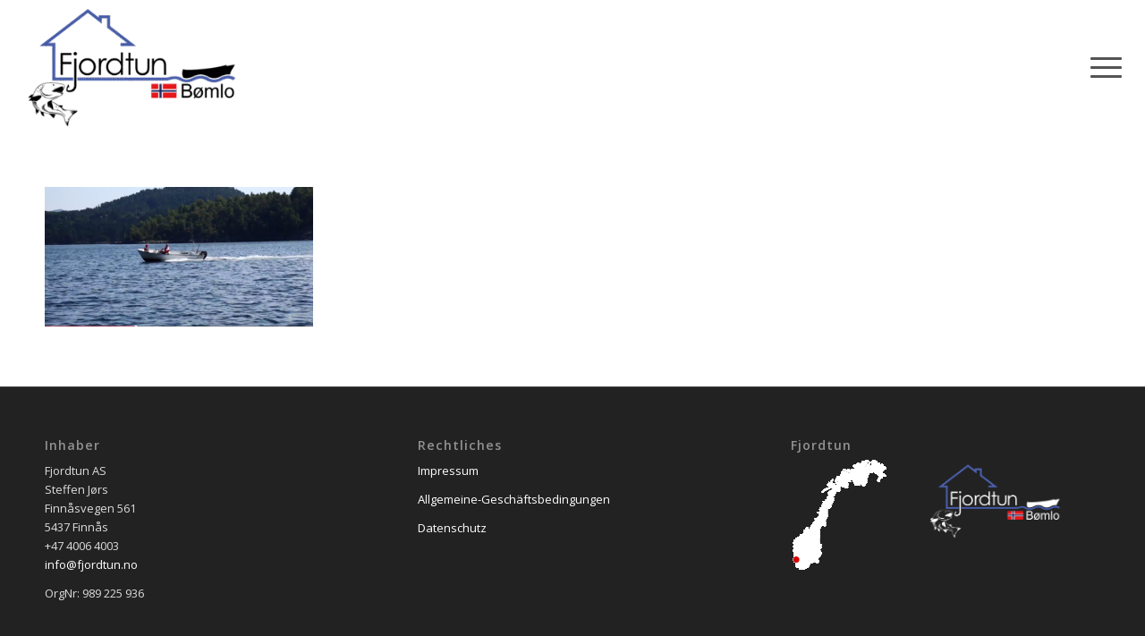

--- FILE ---
content_type: text/html; charset=UTF-8
request_url: https://www.fjordtun.no/boote/captain-suite-hansvik-2/
body_size: 55543
content:
<!DOCTYPE html>
<html lang="de-DE" class="html_stretched responsive av-preloader-disabled  html_header_top html_logo_left html_main_nav_header html_menu_right html_custom html_header_sticky html_header_shrinking html_mobile_menu_tablet html_header_searchicon_disabled html_content_align_center html_header_unstick_top_disabled html_header_stretch html_minimal_header html_burger_menu html_av-overlay-side html_av-overlay-side-classic html_av-submenu-noclone html_entry_id_2315 av-cookies-no-cookie-consent av-no-preview av-default-lightbox html_burger_menu_active">
<head>
<meta charset="UTF-8" />


<!-- mobile setting -->
<meta name="viewport" content="width=device-width, initial-scale=1">

<!-- Scripts/CSS and wp_head hook -->
<meta name='robots' content='index, follow, max-image-preview:large, max-snippet:-1, max-video-preview:-1' />
<link rel="alternate" hreflang="de" href="https://www.fjordtun.no/boote/captain-suite-hansvik-2/" />
<link rel="alternate" hreflang="nb" href="https://www.fjordtun.no/baater/captain-suite-hansvik-2-2/?lang=nb" />
<link rel="alternate" hreflang="en" href="https://www.fjordtun.no/boote/captain-suite-hansvik-2-2/?lang=en" />
<link rel="alternate" hreflang="x-default" href="https://www.fjordtun.no/boote/captain-suite-hansvik-2/" />

	<!-- This site is optimized with the Yoast SEO plugin v26.8 - https://yoast.com/product/yoast-seo-wordpress/ -->
	<title>captain-suite-hansvik-2 - Fjordtun</title>
	<link rel="canonical" href="https://www.fjordtun.no/boote/captain-suite-hansvik-2/" />
	<meta property="og:locale" content="de_DE" />
	<meta property="og:type" content="article" />
	<meta property="og:title" content="captain-suite-hansvik-2 - Fjordtun" />
	<meta property="og:description" content="Hansvik Boot fährt" />
	<meta property="og:url" content="https://www.fjordtun.no/boote/captain-suite-hansvik-2/" />
	<meta property="og:site_name" content="Fjordtun" />
	<meta property="article:publisher" content="https://www.facebook.com/fjordtun/" />
	<meta property="article:modified_time" content="2016-11-18T12:49:31+00:00" />
	<meta property="og:image" content="https://www.fjordtun.no/boote/captain-suite-hansvik-2" />
	<meta property="og:image:width" content="1913" />
	<meta property="og:image:height" content="997" />
	<meta property="og:image:type" content="image/png" />
	<meta name="twitter:card" content="summary_large_image" />
	<script type="application/ld+json" class="yoast-schema-graph">{"@context":"https://schema.org","@graph":[{"@type":"WebPage","@id":"https://www.fjordtun.no/boote/captain-suite-hansvik-2/","url":"https://www.fjordtun.no/boote/captain-suite-hansvik-2/","name":"captain-suite-hansvik-2 - Fjordtun","isPartOf":{"@id":"https://www.fjordtun.no/#website"},"primaryImageOfPage":{"@id":"https://www.fjordtun.no/boote/captain-suite-hansvik-2/#primaryimage"},"image":{"@id":"https://www.fjordtun.no/boote/captain-suite-hansvik-2/#primaryimage"},"thumbnailUrl":"https://www.fjordtun.no/wp-content/uploads/2016/10/Captain-Suite-Hansvik-2.png","datePublished":"2016-11-05T10:05:34+00:00","dateModified":"2016-11-18T12:49:31+00:00","breadcrumb":{"@id":"https://www.fjordtun.no/boote/captain-suite-hansvik-2/#breadcrumb"},"inLanguage":"de","potentialAction":[{"@type":"ReadAction","target":["https://www.fjordtun.no/boote/captain-suite-hansvik-2/"]}]},{"@type":"ImageObject","inLanguage":"de","@id":"https://www.fjordtun.no/boote/captain-suite-hansvik-2/#primaryimage","url":"https://www.fjordtun.no/wp-content/uploads/2016/10/Captain-Suite-Hansvik-2.png","contentUrl":"https://www.fjordtun.no/wp-content/uploads/2016/10/Captain-Suite-Hansvik-2.png","width":1913,"height":997,"caption":"Hansvik Boot fährt"},{"@type":"BreadcrumbList","@id":"https://www.fjordtun.no/boote/captain-suite-hansvik-2/#breadcrumb","itemListElement":[{"@type":"ListItem","position":1,"name":"Startseite","item":"https://www.fjordtun.no/fjordtun-ferienhaeuser-boote-und-angeln-2/"},{"@type":"ListItem","position":2,"name":"Boote","item":"https://www.fjordtun.no/boote/"},{"@type":"ListItem","position":3,"name":"captain-suite-hansvik-2"}]},{"@type":"WebSite","@id":"https://www.fjordtun.no/#website","url":"https://www.fjordtun.no/","name":"Fjordtun","description":"Fjordtun, Ferienhäuser Boote und Angeln","publisher":{"@id":"https://www.fjordtun.no/#organization"},"potentialAction":[{"@type":"SearchAction","target":{"@type":"EntryPoint","urlTemplate":"https://www.fjordtun.no/?s={search_term_string}"},"query-input":{"@type":"PropertyValueSpecification","valueRequired":true,"valueName":"search_term_string"}}],"inLanguage":"de"},{"@type":"Organization","@id":"https://www.fjordtun.no/#organization","name":"Fjordtun AS","url":"https://www.fjordtun.no/","logo":{"@type":"ImageObject","inLanguage":"de","@id":"https://www.fjordtun.no/#/schema/logo/image/","url":"https://www.fjordtun.no/wp-content/uploads/2016/11/Fjordtun-Logo-N-klein-01.png","contentUrl":"https://www.fjordtun.no/wp-content/uploads/2016/11/Fjordtun-Logo-N-klein-01.png","width":340,"height":156,"caption":"Fjordtun AS"},"image":{"@id":"https://www.fjordtun.no/#/schema/logo/image/"},"sameAs":["https://www.facebook.com/fjordtun/","https://www.youtube.com/channel/UC2Ypc2ZCU6swFeHrzEhjnuw"]}]}</script>
	<!-- / Yoast SEO plugin. -->


<link rel='dns-prefetch' href='//cdn.jsdelivr.net' />
<link rel='dns-prefetch' href='//use.fontawesome.com' />
<link rel="alternate" type="application/rss+xml" title="Fjordtun &raquo; Feed" href="https://www.fjordtun.no/feed/" />
<link rel="alternate" type="application/rss+xml" title="Fjordtun &raquo; Kommentar-Feed" href="https://www.fjordtun.no/comments/feed/" />
<link rel="alternate" title="oEmbed (JSON)" type="application/json+oembed" href="https://www.fjordtun.no/wp-json/oembed/1.0/embed?url=https%3A%2F%2Fwww.fjordtun.no%2Fboote%2Fcaptain-suite-hansvik-2%2F" />
<link rel="alternate" title="oEmbed (XML)" type="text/xml+oembed" href="https://www.fjordtun.no/wp-json/oembed/1.0/embed?url=https%3A%2F%2Fwww.fjordtun.no%2Fboote%2Fcaptain-suite-hansvik-2%2F&#038;format=xml" />

<!-- google webfont font replacement -->

			<script type='text/javascript'>

				(function() {

					/*	check if webfonts are disabled by user setting via cookie - or user must opt in.	*/
					var html = document.getElementsByTagName('html')[0];
					var cookie_check = html.className.indexOf('av-cookies-needs-opt-in') >= 0 || html.className.indexOf('av-cookies-can-opt-out') >= 0;
					var allow_continue = true;
					var silent_accept_cookie = html.className.indexOf('av-cookies-user-silent-accept') >= 0;

					if( cookie_check && ! silent_accept_cookie )
					{
						if( ! document.cookie.match(/aviaCookieConsent/) || html.className.indexOf('av-cookies-session-refused') >= 0 )
						{
							allow_continue = false;
						}
						else
						{
							if( ! document.cookie.match(/aviaPrivacyRefuseCookiesHideBar/) )
							{
								allow_continue = false;
							}
							else if( ! document.cookie.match(/aviaPrivacyEssentialCookiesEnabled/) )
							{
								allow_continue = false;
							}
							else if( document.cookie.match(/aviaPrivacyGoogleWebfontsDisabled/) )
							{
								allow_continue = false;
							}
						}
					}

					if( allow_continue )
					{
						var f = document.createElement('link');

						f.type 	= 'text/css';
						f.rel 	= 'stylesheet';
						f.href 	= '//fonts.googleapis.com/css?family=Open+Sans:400,600&display=auto';
						f.id 	= 'avia-google-webfont';

						document.getElementsByTagName('head')[0].appendChild(f);
					}
				})();

			</script>
			<link rel='stylesheet' id='bootstrap_css-css' href='https://cdn.jsdelivr.net/npm/bootstrap@5.1.3/dist/css/bootstrap.min.css?ver=6.9' type='text/css' media='all' />
<style id='wp-img-auto-sizes-contain-inline-css' type='text/css'>
img:is([sizes=auto i],[sizes^="auto," i]){contain-intrinsic-size:3000px 1500px}
/*# sourceURL=wp-img-auto-sizes-contain-inline-css */
</style>
<style id='wp-emoji-styles-inline-css' type='text/css'>

	img.wp-smiley, img.emoji {
		display: inline !important;
		border: none !important;
		box-shadow: none !important;
		height: 1em !important;
		width: 1em !important;
		margin: 0 0.07em !important;
		vertical-align: -0.1em !important;
		background: none !important;
		padding: 0 !important;
	}
/*# sourceURL=wp-emoji-styles-inline-css */
</style>
<link rel='stylesheet' id='contact-form-7-css' href='https://www.fjordtun.no/wp-content/plugins/contact-form-7/includes/css/styles.css?ver=6.1.4' type='text/css' media='all' />
<link rel='stylesheet' id='weather-forecast-widget-css' href='https://www.fjordtun.no/wp-content/plugins/weather-forecast-widget/public/css/weather-forecast-widget-public.css?ver=1.1.7' type='text/css' media='all' />
<link rel='stylesheet' id='wfw_template_1_css-css' href='https://www.fjordtun.no/wp-content/plugins/weather-forecast-widget/public/css/weather-forecast-widget-template_1.css?ver=1.1.7' type='text/css' media='all' />
<link rel='stylesheet' id='wfw_template_2_css-css' href='https://www.fjordtun.no/wp-content/plugins/weather-forecast-widget/public/css/weather-forecast-widget-template_2.css?ver=1.1.7' type='text/css' media='all' />
<link rel='stylesheet' id='weather-icons-css' href='https://www.fjordtun.no/wp-content/plugins/weather-forecast-widget/public/css/weather-icons/weather-icons.min.css?ver=1.1.7' type='text/css' media='all' />
<link rel='stylesheet' id='fontawesome_5_css-css' href='//use.fontawesome.com/releases/v5.3.0/css/all.css?ver=5.3.0' type='text/css' media='all' />
<link rel='stylesheet' id='wettervorhersage-css' href='https://www.fjordtun.no/wp-content/plugins/wettervorhersage/public/css/wettervorhersage-public.css?ver=1.0.0' type='text/css' media='all' />
<link rel='stylesheet' id='widgets-on-pages-css' href='https://www.fjordtun.no/wp-content/plugins/widgets-on-pages/public/css/widgets-on-pages-public.css?ver=1.4.0' type='text/css' media='all' />
<link rel='stylesheet' id='wpml-legacy-horizontal-list-0-css' href='https://www.fjordtun.no/wp-content/plugins/sitepress-multilingual-cms/templates/language-switchers/legacy-list-horizontal/style.min.css?ver=1' type='text/css' media='all' />
<style id='wpml-legacy-horizontal-list-0-inline-css' type='text/css'>
.wpml-ls-statics-footer{background-color:transparent;}.wpml-ls-statics-footer, .wpml-ls-statics-footer .wpml-ls-sub-menu, .wpml-ls-statics-footer a {border-color:transparent;}.wpml-ls-statics-footer a, .wpml-ls-statics-footer .wpml-ls-sub-menu a, .wpml-ls-statics-footer .wpml-ls-sub-menu a:link, .wpml-ls-statics-footer li:not(.wpml-ls-current-language) .wpml-ls-link, .wpml-ls-statics-footer li:not(.wpml-ls-current-language) .wpml-ls-link:link {color:#393939;background-color:#F5F5F5;}.wpml-ls-statics-footer .wpml-ls-sub-menu a:hover,.wpml-ls-statics-footer .wpml-ls-sub-menu a:focus, .wpml-ls-statics-footer .wpml-ls-sub-menu a:link:hover, .wpml-ls-statics-footer .wpml-ls-sub-menu a:link:focus {color:#000000;background-color:#FFFFFF;}.wpml-ls-statics-footer .wpml-ls-current-language > a {color:#393939;background-color:#F5F5F5;}.wpml-ls-statics-footer .wpml-ls-current-language:hover>a, .wpml-ls-statics-footer .wpml-ls-current-language>a:focus {color:#000000;background-color:#FFFFFF;}
.wpml-ls-statics-shortcode_actions{background-color:#eeeeee;}.wpml-ls-statics-shortcode_actions, .wpml-ls-statics-shortcode_actions .wpml-ls-sub-menu, .wpml-ls-statics-shortcode_actions a {border-color:#EEEEEE;}.wpml-ls-statics-shortcode_actions a, .wpml-ls-statics-shortcode_actions .wpml-ls-sub-menu a, .wpml-ls-statics-shortcode_actions .wpml-ls-sub-menu a:link, .wpml-ls-statics-shortcode_actions li:not(.wpml-ls-current-language) .wpml-ls-link, .wpml-ls-statics-shortcode_actions li:not(.wpml-ls-current-language) .wpml-ls-link:link {color:#444444;background-color:#ffffff;}.wpml-ls-statics-shortcode_actions .wpml-ls-sub-menu a:hover,.wpml-ls-statics-shortcode_actions .wpml-ls-sub-menu a:focus, .wpml-ls-statics-shortcode_actions .wpml-ls-sub-menu a:link:hover, .wpml-ls-statics-shortcode_actions .wpml-ls-sub-menu a:link:focus {color:#000000;background-color:#eeeeee;}.wpml-ls-statics-shortcode_actions .wpml-ls-current-language > a {color:#444444;background-color:#ffffff;}.wpml-ls-statics-shortcode_actions .wpml-ls-current-language:hover>a, .wpml-ls-statics-shortcode_actions .wpml-ls-current-language>a:focus {color:#000000;background-color:#eeeeee;}
/*# sourceURL=wpml-legacy-horizontal-list-0-inline-css */
</style>
<link rel='stylesheet' id='wpml-menu-item-0-css' href='https://www.fjordtun.no/wp-content/plugins/sitepress-multilingual-cms/templates/language-switchers/menu-item/style.min.css?ver=1' type='text/css' media='all' />
<style id='wpml-menu-item-0-inline-css' type='text/css'>
#lang_sel img, #lang_sel_list img, #lang_sel_footer img { display: inline; }
/*# sourceURL=wpml-menu-item-0-inline-css */
</style>
<link rel='stylesheet' id='wp-social-sharing-css' href='https://www.fjordtun.no/wp-content/plugins/wp-social-sharing/static/socialshare.css?ver=1.6' type='text/css' media='all' />
<link rel='stylesheet' id='avia-merged-styles-css' href='https://www.fjordtun.no/wp-content/uploads/dynamic_avia/avia-merged-styles-733fe97eb041f179ed9350959cefb43f---686819e00d476.css' type='text/css' media='all' />
<link rel='stylesheet' id='wpdevelop-bts-css' href='https://www.fjordtun.no/wp-content/plugins/booking/vendors/_custom/bootstrap-css/css/bootstrap.css?ver=10.14.13' type='text/css' media='all' />
<link rel='stylesheet' id='wpdevelop-bts-theme-css' href='https://www.fjordtun.no/wp-content/plugins/booking/vendors/_custom/bootstrap-css/css/bootstrap-theme.css?ver=10.14.13' type='text/css' media='all' />
<link rel='stylesheet' id='wpbc-tippy-popover-css' href='https://www.fjordtun.no/wp-content/plugins/booking/vendors/_custom/tippy.js/themes/wpbc-tippy-popover.css?ver=10.14.13' type='text/css' media='all' />
<link rel='stylesheet' id='wpbc-tippy-times-css' href='https://www.fjordtun.no/wp-content/plugins/booking/vendors/_custom/tippy.js/themes/wpbc-tippy-times.css?ver=10.14.13' type='text/css' media='all' />
<link rel='stylesheet' id='wpbc-material-design-icons-css' href='https://www.fjordtun.no/wp-content/plugins/booking/vendors/_custom/material-design-icons/material-design-icons.css?ver=10.14.13' type='text/css' media='all' />
<link rel='stylesheet' id='wpbc-ui-both-css' href='https://www.fjordtun.no/wp-content/plugins/booking/css/wpbc_ui_both.css?ver=10.14.13' type='text/css' media='all' />
<link rel='stylesheet' id='wpbc-time_picker-css' href='https://www.fjordtun.no/wp-content/plugins/booking/css/wpbc_time-selector.css?ver=10.14.13' type='text/css' media='all' />
<link rel='stylesheet' id='wpbc-time_picker-skin-css' href='https://www.fjordtun.no/wp-content/plugins/booking/css/time_picker_skins/grey.css?ver=10.14.13' type='text/css' media='all' />
<link rel='stylesheet' id='wpbc-client-pages-css' href='https://www.fjordtun.no/wp-content/plugins/booking/css/client.css?ver=10.14.13' type='text/css' media='all' />
<link rel='stylesheet' id='wpbc-all-client-css' href='https://www.fjordtun.no/wp-content/plugins/booking/_dist/all/_out/wpbc_all_client.css?ver=10.14.13' type='text/css' media='all' />
<link rel='stylesheet' id='wpbc-calendar-css' href='https://www.fjordtun.no/wp-content/plugins/booking/css/calendar.css?ver=10.14.13' type='text/css' media='all' />
<link rel='stylesheet' id='wpbc-calendar-skin-css' href='https://www.fjordtun.no/wp-content/plugins/booking/css/skins/black.css?ver=10.14.13' type='text/css' media='all' />
<link rel='stylesheet' id='wpbc-flex-timeline-css' href='https://www.fjordtun.no/wp-content/plugins/booking/core/timeline/v2/_out/timeline_v2.1.css?ver=10.14.13' type='text/css' media='all' />
<script data-cfasync="false" type="text/javascript" src="https://www.fjordtun.no/wp-includes/js/jquery/jquery.min.js?ver=3.7.1" id="jquery-core-js"></script>
<script data-cfasync="false" type="text/javascript" src="https://www.fjordtun.no/wp-includes/js/jquery/jquery-migrate.min.js?ver=3.4.1" id="jquery-migrate-js"></script>
<script type="text/javascript" src="https://www.fjordtun.no/wp-content/plugins/weather-forecast-widget/public/js/weather-forecast-widget-public.js?ver=1.1.7" id="weather-forecast-widget-js"></script>
<script type="text/javascript" id="ajax-process-widget-js-extra">
/* <![CDATA[ */
var wp_transfer_to_ajax = {"ajaxurl":"https://www.fjordtun.no/wp-admin/admin-ajax.php","ajaxaction":"wfw_process_ajax","ajaxnonce":"4c253d4de8","post_id":"2315"};
//# sourceURL=ajax-process-widget-js-extra
/* ]]> */
</script>
<script type="text/javascript" src="https://www.fjordtun.no/wp-content/plugins/weather-forecast-widget/public/js/weather-forecast-widget-ajax-calls.js?ver=1.1.7" id="ajax-process-widget-js"></script>
<script type="text/javascript" src="https://www.fjordtun.no/wp-content/plugins/wettervorhersage/public/js/wettervorhersage-public.js?ver=1.0.0" id="wettervorhersage-js"></script>
<script type="text/javascript" src="https://www.fjordtun.no/wp-content/uploads/dynamic_avia/avia-head-scripts-6b634f83163fbfd573cd2cf9208e83ec---686819e011237.js" id="avia-head-scripts-js"></script>
<link rel="https://api.w.org/" href="https://www.fjordtun.no/wp-json/" /><link rel="alternate" title="JSON" type="application/json" href="https://www.fjordtun.no/wp-json/wp/v2/media/2315" /><link rel="EditURI" type="application/rsd+xml" title="RSD" href="https://www.fjordtun.no/xmlrpc.php?rsd" />
<meta name="generator" content="WordPress 6.9" />
<link rel='shortlink' href='https://www.fjordtun.no/?p=2315' />
<meta name="generator" content="WPML ver:4.8.6 stt:1,3,39;" />
    <script type="text/javascript">var ajaxurl = 'https://www.fjordtun.no/wp-admin/admin-ajax.php';</script>
    <link rel="profile" href="http://gmpg.org/xfn/11" />
<link rel="alternate" type="application/rss+xml" title="Fjordtun RSS2 Feed" href="https://www.fjordtun.no/feed/" />
<link rel="pingback" href="https://www.fjordtun.no/xmlrpc.php" />

<style type='text/css' media='screen'>
 #top #header_main > .container, #top #header_main > .container .main_menu  .av-main-nav > li > a, #top #header_main #menu-item-shop .cart_dropdown_link{ height:150px; line-height: 150px; }
 .html_top_nav_header .av-logo-container{ height:150px;  }
 .html_header_top.html_header_sticky #top #wrap_all #main{ padding-top:148px; } 
</style>
<!--[if lt IE 9]><script src="https://www.fjordtun.no/wp-content/themes/enfold/js/html5shiv.js"></script><![endif]-->
<link rel="icon" href="https://www.fjordtun.no/wp-content/uploads/2025/06/Fjordttun-Logo-25-favicon-300x300.png" type="image/png">

<!-- To speed up the rendering and to display the site as fast as possible to the user we include some styles and scripts for above the fold content inline -->
<script type="text/javascript">"use strict";var avia_is_mobile=!1;/Android|webOS|iPhone|iPad|iPod|BlackBerry|IEMobile|Opera Mini/i.test(navigator.userAgent)&&"ontouchstart"in document.documentElement?(avia_is_mobile=!0,document.documentElement.className+=" avia_mobile "):document.documentElement.className+=" avia_desktop ",document.documentElement.className+=" js_active ",function(){var e=["-webkit-","-moz-","-ms-",""],t="",n=!1,o=!1;for(var a in e)e[a]+"transform"in document.documentElement.style&&(n=!0,t=e[a]+"transform"),e[a]+"perspective"in document.documentElement.style&&(o=!0);n&&(document.documentElement.className+=" avia_transform "),o&&(document.documentElement.className+=" avia_transform3d "),"function"==typeof document.getElementsByClassName&&"function"==typeof document.documentElement.getBoundingClientRect&&0==avia_is_mobile&&t&&window.innerHeight>0&&setTimeout(function(){var e=0,n={},o=0,a=document.getElementsByClassName("av-parallax"),m=window.pageYOffset||document.documentElement.scrollTop;for(e=0;e<a.length;e++)a[e].style.top="0px",n=a[e].getBoundingClientRect(),o=Math.ceil(.3*(window.innerHeight+m-n.top)),a[e].style[t]="translate(0px, "+o+"px)",a[e].style.top="auto",a[e].className+=" enabled-parallax "},50)}();</script><link rel="icon" href="https://www.fjordtun.no/wp-content/uploads/2025/06/cropped-Fjordttun-Logo-25-favicon-32x32.png" sizes="32x32" />
<link rel="icon" href="https://www.fjordtun.no/wp-content/uploads/2025/06/cropped-Fjordttun-Logo-25-favicon-192x192.png" sizes="192x192" />
<link rel="apple-touch-icon" href="https://www.fjordtun.no/wp-content/uploads/2025/06/cropped-Fjordttun-Logo-25-favicon-180x180.png" />
<meta name="msapplication-TileImage" content="https://www.fjordtun.no/wp-content/uploads/2025/06/cropped-Fjordttun-Logo-25-favicon-270x270.png" />
<style type='text/css'>
@font-face {font-family: 'entypo-fontello'; font-weight: normal; font-style: normal; font-display: auto;
src: url('https://www.fjordtun.no/wp-content/themes/enfold/config-templatebuilder/avia-template-builder/assets/fonts/entypo-fontello.woff2') format('woff2'),
url('https://www.fjordtun.no/wp-content/themes/enfold/config-templatebuilder/avia-template-builder/assets/fonts/entypo-fontello.woff') format('woff'),
url('https://www.fjordtun.no/wp-content/themes/enfold/config-templatebuilder/avia-template-builder/assets/fonts/entypo-fontello.ttf') format('truetype'),
url('https://www.fjordtun.no/wp-content/themes/enfold/config-templatebuilder/avia-template-builder/assets/fonts/entypo-fontello.svg#entypo-fontello') format('svg'),
url('https://www.fjordtun.no/wp-content/themes/enfold/config-templatebuilder/avia-template-builder/assets/fonts/entypo-fontello.eot'),
url('https://www.fjordtun.no/wp-content/themes/enfold/config-templatebuilder/avia-template-builder/assets/fonts/entypo-fontello.eot?#iefix') format('embedded-opentype');
} #top .avia-font-entypo-fontello, body .avia-font-entypo-fontello, html body [data-av_iconfont='entypo-fontello']:before{ font-family: 'entypo-fontello'; }
</style>

<!--
Debugging Info for Theme support: 

Theme: Enfold
Version: 5.2.1
Installed: enfold
AviaFramework Version: 5.2
AviaBuilder Version: 5.2
aviaElementManager Version: 1.0.1
ML:192-PU:131-PLA:14
WP:6.9
Compress: CSS:all theme files - JS:all theme files
Updates: disabled
PLAu:14
-->
</head>

<body id="top" class="attachment wp-singular attachment-template-default attachmentid-2315 attachment-png wp-theme-enfold stretched rtl_columns av-curtain-numeric open_sans  avia-responsive-images-support" itemscope="itemscope" itemtype="https://schema.org/WebPage" >

	
	<div id='wrap_all'>

	
<header id='header' class='all_colors header_color light_bg_color  av_header_top av_logo_left av_main_nav_header av_menu_right av_custom av_header_sticky av_header_shrinking av_header_stretch av_mobile_menu_tablet av_header_searchicon_disabled av_header_unstick_top_disabled av_minimal_header av_bottom_nav_disabled  av_header_border_disabled'  role="banner" itemscope="itemscope" itemtype="https://schema.org/WPHeader" >

		<div  id='header_main' class='container_wrap container_wrap_logo'>

        <div class='container av-logo-container'><div class='inner-container'><span class='logo avia-standard-logo'><a href='https://www.fjordtun.no/' class=''><img src="https://www.fjordtun.no/wp-content/uploads/2025/06/Fjordttun-Logo-25-300x186.png" height="100" width="300" alt='Fjordtun' title='' /></a></span><nav class='main_menu' data-selectname='Wähle eine Seite'  role="navigation" itemscope="itemscope" itemtype="https://schema.org/SiteNavigationElement" ><div class="avia-menu av-main-nav-wrap"><ul role="menu" class="menu av-main-nav" id="avia-menu"><li role="menuitem" id="menu-item-wpml-ls-2-de" class="menu-item-language menu-item-language-current menu-item wpml-ls-slot-2 wpml-ls-item wpml-ls-item-de wpml-ls-current-language wpml-ls-menu-item wpml-ls-first-item menu-item-type-wpml_ls_menu_item menu-item-object-wpml_ls_menu_item menu-item-top-level menu-item-top-level-1"><a href="https://www.fjordtun.no/boote/captain-suite-hansvik-2/" itemprop="url" tabindex="0"><span class="avia-bullet"></span><span class="avia-menu-text"><img
            class="wpml-ls-flag"
            src="https://www.fjordtun.no/wp-content/plugins/sitepress-multilingual-cms/res/flags/de.svg"
            alt="Deutsch"
            
            
    /></span><span class="avia-menu-fx"><span class="avia-arrow-wrap"><span class="avia-arrow"></span></span></span></a></li>
<li role="menuitem" id="menu-item-wpml-ls-2-nb" class="menu-item-language menu-item wpml-ls-slot-2 wpml-ls-item wpml-ls-item-nb wpml-ls-menu-item menu-item-type-wpml_ls_menu_item menu-item-object-wpml_ls_menu_item menu-item-top-level menu-item-top-level-2"><a title="Zu Norwegisch (Buchsprache) wechseln" href="https://www.fjordtun.no/baater/captain-suite-hansvik-2-2/?lang=nb" itemprop="url" tabindex="0"><span class="avia-bullet"></span><span class="avia-menu-text"><img
            class="wpml-ls-flag"
            src="https://www.fjordtun.no/wp-content/plugins/sitepress-multilingual-cms/res/flags/nb.svg"
            alt="Norwegisch (Buchsprache)"
            
            
    /></span><span class="avia-menu-fx"><span class="avia-arrow-wrap"><span class="avia-arrow"></span></span></span></a></li>
<li role="menuitem" id="menu-item-wpml-ls-2-en" class="menu-item-language menu-item wpml-ls-slot-2 wpml-ls-item wpml-ls-item-en wpml-ls-menu-item wpml-ls-last-item menu-item-type-wpml_ls_menu_item menu-item-object-wpml_ls_menu_item menu-item-top-level menu-item-top-level-3"><a title="Zu Englisch wechseln" href="https://www.fjordtun.no/boote/captain-suite-hansvik-2-2/?lang=en" itemprop="url" tabindex="0"><span class="avia-bullet"></span><span class="avia-menu-text"><img
            class="wpml-ls-flag"
            src="https://www.fjordtun.no/wp-content/plugins/sitepress-multilingual-cms/res/flags/en.svg"
            alt="Englisch"
            
            
    /></span><span class="avia-menu-fx"><span class="avia-arrow-wrap"><span class="avia-arrow"></span></span></span></a></li>
<li role="menuitem" id="menu-item-15" class="menu-item menu-item-type-post_type menu-item-object-page menu-item-home menu-item-top-level menu-item-top-level-4"><a title="Fjordtun, Ferienhäuser Boote und Angeln, Norwegen" href="https://www.fjordtun.no/" itemprop="url" tabindex="0"><span class="avia-bullet"></span><span class="avia-menu-text">Start</span><span class="avia-menu-fx"><span class="avia-arrow-wrap"><span class="avia-arrow"></span></span></span></a></li>
<li role="menuitem" id="menu-item-45" class="menu-item menu-item-type-post_type menu-item-object-page menu-item-top-level menu-item-top-level-5"><a href="https://www.fjordtun.no/ferienhaeuser/" itemprop="url" tabindex="0"><span class="avia-bullet"></span><span class="avia-menu-text">Ferienhäuser</span><span class="avia-menu-fx"><span class="avia-arrow-wrap"><span class="avia-arrow"></span></span></span></a></li>
<li role="menuitem" id="menu-item-48" class="menu-item menu-item-type-post_type menu-item-object-page menu-item-top-level menu-item-top-level-6"><a href="https://www.fjordtun.no/boote/" itemprop="url" tabindex="0"><span class="avia-bullet"></span><span class="avia-menu-text">Boote</span><span class="avia-menu-fx"><span class="avia-arrow-wrap"><span class="avia-arrow"></span></span></span></a></li>
<li role="menuitem" id="menu-item-51" class="menu-item menu-item-type-post_type menu-item-object-page menu-item-top-level menu-item-top-level-7"><a href="https://www.fjordtun.no/videos/" itemprop="url" tabindex="0"><span class="avia-bullet"></span><span class="avia-menu-text">Videos</span><span class="avia-menu-fx"><span class="avia-arrow-wrap"><span class="avia-arrow"></span></span></span></a></li>
<li role="menuitem" id="menu-item-54" class="menu-item menu-item-type-post_type menu-item-object-page menu-item-has-children menu-item-top-level menu-item-top-level-8"><a href="https://www.fjordtun.no/aktuelles/" itemprop="url" tabindex="0"><span class="avia-bullet"></span><span class="avia-menu-text">Aktuelles</span><span class="avia-menu-fx"><span class="avia-arrow-wrap"><span class="avia-arrow"></span></span></span></a>


<ul class="sub-menu">
	<li role="menuitem" id="menu-item-698" class="menu-item menu-item-type-post_type menu-item-object-page"><a href="https://www.fjordtun.no/aktuelles-von-fjordtun-2/" itemprop="url" tabindex="0"><span class="avia-bullet"></span><span class="avia-menu-text">Aktuelles von Fjordtun</span></a></li>
	<li role="menuitem" id="menu-item-15913" class="menu-item menu-item-type-post_type menu-item-object-page"><a href="https://www.fjordtun.no/ralfs-nuetzliche-tipps-rund-ums-angeln/" itemprop="url" tabindex="0"><span class="avia-bullet"></span><span class="avia-menu-text">Ralfs nützliche Tipps rund ums Angeln.</span></a></li>
	<li role="menuitem" id="menu-item-703" class="menu-item menu-item-type-post_type menu-item-object-page"><a href="https://www.fjordtun.no/fotogalerie/" itemprop="url" tabindex="0"><span class="avia-bullet"></span><span class="avia-menu-text">Fotogalerie</span></a></li>
	<li role="menuitem" id="menu-item-3192" class="menu-item menu-item-type-post_type menu-item-object-page"><a href="https://www.fjordtun.no/fangmeldungen-2-2/" itemprop="url" tabindex="0"><span class="avia-bullet"></span><span class="avia-menu-text">Fangmeldungen</span></a></li>
	<li role="menuitem" id="menu-item-699" class="menu-item menu-item-type-post_type menu-item-object-page"><a href="https://www.fjordtun.no/reiseberichte-2/" itemprop="url" tabindex="0"><span class="avia-bullet"></span><span class="avia-menu-text">Reiseberichte</span></a></li>
	<li role="menuitem" id="menu-item-701" class="menu-item menu-item-type-post_type menu-item-object-page"><a href="https://www.fjordtun.no/ausfluege/" itemprop="url" tabindex="0"><span class="avia-bullet"></span><span class="avia-menu-text">Ausflüge</span></a></li>
	<li role="menuitem" id="menu-item-702" class="menu-item menu-item-type-post_type menu-item-object-page"><a href="https://www.fjordtun.no/aktivitaeten/" itemprop="url" tabindex="0"><span class="avia-bullet"></span><span class="avia-menu-text">Aktivitäten</span></a></li>
	<li role="menuitem" id="menu-item-697" class="menu-item menu-item-type-post_type menu-item-object-page"><a href="https://www.fjordtun.no/interessante-links/" itemprop="url" tabindex="0"><span class="avia-bullet"></span><span class="avia-menu-text">Interessante Links</span></a></li>
	<li role="menuitem" id="menu-item-3897" class="menu-item menu-item-type-post_type menu-item-object-page"><a href="https://www.fjordtun.no/eine-delikatesse-aus-boemlo/" itemprop="url" tabindex="0"><span class="avia-bullet"></span><span class="avia-menu-text">Eine Delikatesse aus Bömlo</span></a></li>
	<li role="menuitem" id="menu-item-2382" class="menu-item menu-item-type-post_type menu-item-object-page"><a href="https://www.fjordtun.no/wetter-auf-boemlo/" itemprop="url" tabindex="0"><span class="avia-bullet"></span><span class="avia-menu-text">Wetter auf Bömlo</span></a></li>
	<li role="menuitem" id="menu-item-2377" class="menu-item menu-item-type-post_type menu-item-object-page"><a href="https://www.fjordtun.no/anfahrt-bryggekanten/" itemprop="url" tabindex="0"><span class="avia-bullet"></span><span class="avia-menu-text">Anfahrt Bryggekanten</span></a></li>
	<li role="menuitem" id="menu-item-2376" class="menu-item menu-item-type-post_type menu-item-object-page"><a href="https://www.fjordtun.no/anfahrt-westside-lodges/" itemprop="url" tabindex="0"><span class="avia-bullet"></span><span class="avia-menu-text">Anfahrt Westside Lodges</span></a></li>
	<li role="menuitem" id="menu-item-13864" class="menu-item menu-item-type-post_type menu-item-object-page"><a href="https://www.fjordtun.no/anfahrt-aasheim-rorbuer/" itemprop="url" tabindex="0"><span class="avia-bullet"></span><span class="avia-menu-text">Anfahrt Eastside Cottages</span></a></li>
	<li role="menuitem" id="menu-item-696" class="menu-item menu-item-type-post_type menu-item-object-page"><a href="https://www.fjordtun.no/haeufige-fragen/" itemprop="url" tabindex="0"><span class="avia-bullet"></span><span class="avia-menu-text">Häufige Fragen</span></a></li>
</ul>
</li>
<li role="menuitem" id="menu-item-57" class="menu-item menu-item-type-post_type menu-item-object-page menu-item-top-level menu-item-top-level-9"><a href="https://www.fjordtun.no/belegung/" itemprop="url" tabindex="0"><span class="avia-bullet"></span><span class="avia-menu-text">Belegung</span><span class="avia-menu-fx"><span class="avia-arrow-wrap"><span class="avia-arrow"></span></span></span></a></li>
<li role="menuitem" id="menu-item-60" class="menu-item menu-item-type-post_type menu-item-object-page menu-item-top-level menu-item-top-level-10"><a href="https://www.fjordtun.no/buchungsanfrage/" itemprop="url" tabindex="0"><span class="avia-bullet"></span><span class="avia-menu-text">Buchungsanfrage</span><span class="avia-menu-fx"><span class="avia-arrow-wrap"><span class="avia-arrow"></span></span></span></a></li>
<li role="menuitem" id="menu-item-63" class="menu-item menu-item-type-post_type menu-item-object-page menu-item-top-level menu-item-top-level-11"><a href="https://www.fjordtun.no/ueber-uns/" itemprop="url" tabindex="0"><span class="avia-bullet"></span><span class="avia-menu-text">Über uns</span><span class="avia-menu-fx"><span class="avia-arrow-wrap"><span class="avia-arrow"></span></span></span></a></li>
<li role="menuitem" id="menu-item-16135" class="menu-item menu-item-type-post_type menu-item-object-page menu-item-top-level menu-item-top-level-12"><a href="https://www.fjordtun.no/sonderangebote-fuer-kurzentschlossene/" itemprop="url" tabindex="0"><span class="avia-bullet"></span><span class="avia-menu-text">Sonderangebote!</span><span class="avia-menu-fx"><span class="avia-arrow-wrap"><span class="avia-arrow"></span></span></span></a></li>
<li class="av-burger-menu-main menu-item-avia-special ">
	        			<a href="#" aria-label="Menü" aria-hidden="false">
							<span class="av-hamburger av-hamburger--spin av-js-hamburger">
								<span class="av-hamburger-box">
						          <span class="av-hamburger-inner"></span>
						          <strong>Menü</strong>
								</span>
							</span>
							<span class="avia_hidden_link_text">Menü</span>
						</a>
	        		   </li></ul></div></nav></div> </div> 
		<!-- end container_wrap-->
		</div>
		<div class='header_bg'></div>

<!-- end header -->
</header>

	<div id='main' class='all_colors' data-scroll-offset='148'>

	
		<div class='container_wrap container_wrap_first main_color fullsize'>

			<div class='container'>

				<main class='template-page content  av-content-full alpha units'  role="main" itemprop="mainContentOfPage" >

                    
		<article class='post-entry post-entry-type-page post-entry-2315'  itemscope="itemscope" itemtype="https://schema.org/CreativeWork" >

			<div class="entry-content-wrapper clearfix">
                <header class="entry-content-header"></header><div class="entry-content"  itemprop="text" ><p class="attachment"><a href='https://www.fjordtun.no/wp-content/uploads/2016/10/Captain-Suite-Hansvik-2.png'><img decoding="async" width="300" height="156" src="https://www.fjordtun.no/wp-content/uploads/2016/10/Captain-Suite-Hansvik-2-300x156.png" class="attachment-medium size-medium" alt="" srcset="https://www.fjordtun.no/wp-content/uploads/2016/10/Captain-Suite-Hansvik-2-300x156.png 300w, https://www.fjordtun.no/wp-content/uploads/2016/10/Captain-Suite-Hansvik-2-768x400.png 768w, https://www.fjordtun.no/wp-content/uploads/2016/10/Captain-Suite-Hansvik-2-1030x537.png 1030w, https://www.fjordtun.no/wp-content/uploads/2016/10/Captain-Suite-Hansvik-2-1500x782.png 1500w, https://www.fjordtun.no/wp-content/uploads/2016/10/Captain-Suite-Hansvik-2-705x367.png 705w, https://www.fjordtun.no/wp-content/uploads/2016/10/Captain-Suite-Hansvik-2-450x235.png 450w, https://www.fjordtun.no/wp-content/uploads/2016/10/Captain-Suite-Hansvik-2.png 1913w" sizes="(max-width: 300px) 100vw, 300px" /></a></p>
</div><footer class="entry-footer"></footer>			</div>

		</article><!--end post-entry-->



				<!--end content-->
				</main>

				
			</div><!--end container-->

		</div><!-- close default .container_wrap element -->



				<div class='container_wrap footer_color' id='footer'>

					<div class='container'>

						<div class='flex_column av_one_third  first el_before_av_one_third'><section id="text-2" class="widget clearfix widget_text"><h3 class="widgettitle">Inhaber</h3>			<div class="textwidget"><p>Fjordtun AS<br />
Steffen Jørs<br />
Finnåsvegen 561<br />
5437 Finnås<br />
+47 4006 4003<br />
<a href="mailto:info@fjordtun.no">info@fjordtun.no</a></p>
<p>OrgNr: 989 225 936</p>
</div>
		<span class="seperator extralight-border"></span></section></div><div class='flex_column av_one_third  el_after_av_one_third el_before_av_one_third '><section id="text-3" class="widget clearfix widget_text"><h3 class="widgettitle">Rechtliches</h3>			<div class="textwidget"><p><a href="http://www.fjordtun.no/impressum/">Impressum</a></p>
<p><a href="http://www.fjordtun.no/allgemeine-geschaeftsbedingungen/">Allgemeine-Geschäftsbedingungen</a></p>
<p><a href="https://www.fjordtun.no/314-2/">Datenschutz</a></p>
</div>
		<span class="seperator extralight-border"></span></section></div><div class='flex_column av_one_third  el_after_av_one_third el_before_av_one_third '><section id="avia_partner_widget-2" class="widget clearfix avia-widget-container avia_partner_widget"><h3 class="widgettitle">Fjordtun</h3><a target="_blank" href="#" class="preloading_background avia_partner1 link_list_item1 " rel="noopener"><img class="rounded" src="https://www.fjordtun.no/wp-content/uploads/2016/10/Norwegen-Kontur-3.png" title="Fjordtun" alt="Fjordtun"/></a><a target="_blank" href="#" class="preloading_background avia_partner2 link_list_item1 " rel="noopener"><img class="rounded" src="https://www.fjordtun.no/wp-content/uploads/2025/04/Fjordttun-Logo-25-weiss-scaled.png" title="Fjordtun" alt="Fjordtun"/></a><span class="seperator extralight-border"></span></section></div>
					</div>

				<!-- ####### END FOOTER CONTAINER ####### -->
				</div>

	

			<!-- end main -->
		</div>

		<!-- end wrap_all --></div>

<a href='#top' title='Nach oben scrollen' id='scroll-top-link' aria-hidden='true' data-av_icon='' data-av_iconfont='entypo-fontello'><span class="avia_hidden_link_text">Nach oben scrollen</span></a>

<div id="fb-root"></div>

<script type="speculationrules">
{"prefetch":[{"source":"document","where":{"and":[{"href_matches":"/*"},{"not":{"href_matches":["/wp-*.php","/wp-admin/*","/wp-content/uploads/*","/wp-content/*","/wp-content/plugins/*","/wp-content/themes/enfold/*","/*\\?(.+)"]}},{"not":{"selector_matches":"a[rel~=\"nofollow\"]"}},{"not":{"selector_matches":".no-prefetch, .no-prefetch a"}}]},"eagerness":"conservative"}]}
</script>

 <script type='text/javascript'>
 /* <![CDATA[ */  
var avia_framework_globals = avia_framework_globals || {};
    avia_framework_globals.frameworkUrl = 'https://www.fjordtun.no/wp-content/themes/enfold/framework/';
    avia_framework_globals.installedAt = 'https://www.fjordtun.no/wp-content/themes/enfold/';
    avia_framework_globals.ajaxurl = 'https://www.fjordtun.no/wp-admin/admin-ajax.php?lang=de';
/* ]]> */ 
</script>
 
 
<div class="wpml-ls-statics-footer wpml-ls wpml-ls-legacy-list-horizontal" id="lang_sel_footer">
	<ul role="menu"><li class="wpml-ls-slot-footer wpml-ls-item wpml-ls-item-de wpml-ls-current-language wpml-ls-first-item wpml-ls-item-legacy-list-horizontal" role="none">
				<a href="https://www.fjordtun.no/boote/captain-suite-hansvik-2/" class="wpml-ls-link" role="menuitem" >
                                                        <img
            class="wpml-ls-flag iclflag"
            src="https://www.fjordtun.no/wp-content/plugins/sitepress-multilingual-cms/res/flags/de.svg"
            alt="Deutsch"
            width=35
            height=21
    /></a>
			</li><li class="wpml-ls-slot-footer wpml-ls-item wpml-ls-item-nb wpml-ls-item-legacy-list-horizontal" role="none">
				<a href="https://www.fjordtun.no/baater/captain-suite-hansvik-2-2/?lang=nb" class="wpml-ls-link" role="menuitem"  aria-label="Zu Norwegisch (Buchsprache) wechseln" title="Zu Norwegisch (Buchsprache) wechseln" >
                                                        <img
            class="wpml-ls-flag iclflag"
            src="https://www.fjordtun.no/wp-content/plugins/sitepress-multilingual-cms/res/flags/nb.svg"
            alt="Norwegisch (Buchsprache)"
            width=35
            height=21
    /></a>
			</li><li class="wpml-ls-slot-footer wpml-ls-item wpml-ls-item-en wpml-ls-last-item wpml-ls-item-legacy-list-horizontal" role="none">
				<a href="https://www.fjordtun.no/boote/captain-suite-hansvik-2-2/?lang=en" class="wpml-ls-link" role="menuitem"  aria-label="Zu Englisch wechseln" title="Zu Englisch wechseln" >
                                                        <img
            class="wpml-ls-flag iclflag"
            src="https://www.fjordtun.no/wp-content/plugins/sitepress-multilingual-cms/res/flags/en.svg"
            alt="Englisch"
            width=35
            height=21
    /></a>
			</li></ul>
</div>
<script type="text/javascript" src="https://www.fjordtun.no/wp-includes/js/dist/hooks.min.js?ver=dd5603f07f9220ed27f1" id="wp-hooks-js"></script>
<script type="text/javascript" src="https://www.fjordtun.no/wp-includes/js/dist/i18n.min.js?ver=c26c3dc7bed366793375" id="wp-i18n-js"></script>
<script type="text/javascript" id="wp-i18n-js-after">
/* <![CDATA[ */
wp.i18n.setLocaleData( { 'text direction\u0004ltr': [ 'ltr' ] } );
//# sourceURL=wp-i18n-js-after
/* ]]> */
</script>
<script type="text/javascript" src="https://www.fjordtun.no/wp-content/plugins/contact-form-7/includes/swv/js/index.js?ver=6.1.4" id="swv-js"></script>
<script type="text/javascript" id="contact-form-7-js-translations">
/* <![CDATA[ */
( function( domain, translations ) {
	var localeData = translations.locale_data[ domain ] || translations.locale_data.messages;
	localeData[""].domain = domain;
	wp.i18n.setLocaleData( localeData, domain );
} )( "contact-form-7", {"translation-revision-date":"2025-10-26 03:28:49+0000","generator":"GlotPress\/4.0.3","domain":"messages","locale_data":{"messages":{"":{"domain":"messages","plural-forms":"nplurals=2; plural=n != 1;","lang":"de"},"This contact form is placed in the wrong place.":["Dieses Kontaktformular wurde an der falschen Stelle platziert."],"Error:":["Fehler:"]}},"comment":{"reference":"includes\/js\/index.js"}} );
//# sourceURL=contact-form-7-js-translations
/* ]]> */
</script>
<script type="text/javascript" id="contact-form-7-js-before">
/* <![CDATA[ */
var wpcf7 = {
    "api": {
        "root": "https:\/\/www.fjordtun.no\/wp-json\/",
        "namespace": "contact-form-7\/v1"
    }
};
//# sourceURL=contact-form-7-js-before
/* ]]> */
</script>
<script type="text/javascript" src="https://www.fjordtun.no/wp-content/plugins/contact-form-7/includes/js/index.js?ver=6.1.4" id="contact-form-7-js"></script>
<script type="text/javascript" src="//cdn.jsdelivr.net/npm/@popperjs/core@2.10.2/dist/umd/popper.min.js?ver=2.10.2" id="bootstrap_popper-js"></script>
<script type="text/javascript" src="//cdn.jsdelivr.net/npm/bootstrap@5.1.3/dist/js/bootstrap.min.js?ver=5.1.3" id="bootstrap_javascript-js"></script>
<script type="text/javascript" src="https://www.fjordtun.no/wp-content/plugins/wp-social-sharing/static/socialshare.js?ver=1.6" id="wp-social-sharing-js"></script>
<script type="text/javascript" src="https://www.fjordtun.no/wp-includes/js/underscore.min.js?ver=1.13.7" id="underscore-js"></script>
<script type="text/javascript" id="wp-util-js-extra">
/* <![CDATA[ */
var _wpUtilSettings = {"ajax":{"url":"/wp-admin/admin-ajax.php"}};
//# sourceURL=wp-util-js-extra
/* ]]> */
</script>
<script type="text/javascript" src="https://www.fjordtun.no/wp-includes/js/wp-util.min.js?ver=6.9" id="wp-util-js"></script>
<script data-cfasync="false" type="text/javascript" id="wpbc_all-js-before">
/* <![CDATA[ */
var wpbc_url_ajax = "https:\/\/www.fjordtun.no\/wp-admin\/admin-ajax.php";window.wpbc_url_ajax = wpbc_url_ajax;
//# sourceURL=wpbc_all-js-before
/* ]]> */
</script>
<script type="text/javascript" src="https://www.fjordtun.no/wp-content/plugins/booking/_dist/all/_out/wpbc_all.js?ver=10.14.13" id="wpbc_all-js"></script>
<script type="text/javascript" id="wpbc_all-js-after">
/* <![CDATA[ */
(function(){
"use strict";
function wpbc_init__head(){_wpbc.set_other_param( 'locale_active', 'de_DE' ); _wpbc.set_other_param('time_gmt_arr', [2026,1,30,6,20] ); _wpbc.set_other_param('time_local_arr', [2026,1,30,6,20] ); _wpbc.set_other_param( 'today_arr', [2026,1,30,6,20] ); _wpbc.set_other_param( 'availability__unavailable_from_today', '0' ); _wpbc.set_other_param( 'url_plugin', 'https://www.fjordtun.no/wp-content/plugins/booking' ); _wpbc.set_other_param( 'this_page_booking_hash', ''  ); _wpbc.set_other_param( 'calendars__on_this_page', [] ); _wpbc.set_other_param( 'calendars__first_day', '0' ); _wpbc.set_other_param( 'calendars__max_monthes_in_calendar', '1y' ); _wpbc.set_other_param( 'availability__week_days_unavailable', [999] ); _wpbc.set_other_param( 'calendars__days_select_mode', 'multiple' ); _wpbc.set_other_param( 'calendars__fixed__days_num', 0 ); _wpbc.set_other_param( 'calendars__fixed__week_days__start',   [] ); _wpbc.set_other_param( 'calendars__dynamic__days_min', 0 ); _wpbc.set_other_param( 'calendars__dynamic__days_max', 0 ); _wpbc.set_other_param( 'calendars__dynamic__days_specific',    [] ); _wpbc.set_other_param( 'calendars__dynamic__week_days__start', [] ); _wpbc.set_other_param( 'calendars__days_selection__middle_days_opacity', '0.75' ); _wpbc.set_other_param( 'is_enabled_booking_recurrent_time',  true ); _wpbc.set_other_param( 'is_allow_several_months_on_mobile',  false ); _wpbc.set_other_param( 'is_enabled_change_over',  false ); _wpbc.set_other_param( 'is_enabled_booking_timeslot_picker',  true ); _wpbc.set_other_param( 'update', '10.14.13' ); _wpbc.set_other_param( 'version', 'free' ); _wpbc.set_message( 'message_dates_times_unavailable', "These dates and times in this calendar are already booked or unavailable." ); _wpbc.set_message( 'message_choose_alternative_dates', "Please choose alternative date(s), times, or adjust the number of slots booked." ); _wpbc.set_message( 'message_cannot_save_in_one_resource', "It is not possible to store this sequence of the dates into the one same resource." ); _wpbc.set_message( 'message_check_required', "Dieses Feld ist erforderlich" ); _wpbc.set_message( 'message_check_required_for_check_box', "Die Checkbox muss aktiviert sein" ); _wpbc.set_message( 'message_check_required_for_radio_box', "Mindestens eine Option muss ausgew\u00e4hlt sein" ); _wpbc.set_message( 'message_check_email', "Incorrect email address" ); _wpbc.set_message( 'message_check_same_email', "Your emails do not match" ); _wpbc.set_message( 'message_check_no_selected_dates', "Bitte w\u00e4hlen Sie im Kalender das Datum der Buchung" ); _wpbc.set_message( 'message_processing', "Processing" ); _wpbc.set_message( 'message_deleting', "Deleting" ); _wpbc.set_message( 'message_updating', "Updating" ); _wpbc.set_message( 'message_saving', "Saving" ); _wpbc.set_message( 'message_error_check_in_out_time', "Error! Please reset your check-in\/check-out dates above." ); _wpbc.set_message( 'message_error_start_time', "Start Time is invalid. The date or time may be booked, or already in the past! Please choose another date or time." ); _wpbc.set_message( 'message_error_end_time', "End Time is invalid. The date or time may be booked, or already in the past. The End Time may also be earlier that the start time, if only 1 day was selected! Please choose another date or time." ); _wpbc.set_message( 'message_error_range_time', "The time(s) may be booked, or already in the past!" ); _wpbc.set_message( 'message_error_duration_time', "The time(s) may be booked, or already in the past!" ); console.log( '== WPBC VARS 10.14.13 [free] LOADED ==' );}
(function(){
  if (window.__wpbc_boot_done__ === true) return;
  var started = false;
  function run_once(){
    if (started || window.__wpbc_boot_done__ === true) return true;
    started = true;
    try { wpbc_init__head(); window.__wpbc_boot_done__ = true; }
    catch(e){ started = false; try{console.error("WPBC init failed:", e);}catch(_){} }
    return (window.__wpbc_boot_done__ === true);
  }
  function is_ready(){ return !!(window._wpbc && typeof window._wpbc.set_other_param === "function"); }
  if ( is_ready() && run_once() ) return;
  var waited = 0, max_ms = 10000, step = 50;
  var timer = setInterval(function(){
    if ( is_ready() && run_once() ) { clearInterval(timer); return; }
    waited += step;
    if ( waited >= max_ms ) {
      clearInterval(timer);
      // Switch to slow polling (1s) so we still init even without user interaction later.
      var slow = setInterval(function(){ if ( is_ready() && run_once() ) clearInterval(slow); }, 1000);
      try{console.warn("WPBC: _wpbc not detected within " + max_ms + "ms; using slow polling.");}catch(_){}
    }
  }, step);
  var evs = ["wpbc-ready","wpbc:ready","wpbc_ready","wpbcReady"];
  evs.forEach(function(name){
    document.addEventListener(name, function onready(){ if (is_ready() && run_once()) document.removeEventListener(name, onready); });
  });
  if (document.readyState === "loading") {
    document.addEventListener("DOMContentLoaded", function(){ if (is_ready()) run_once(); }, { once:true });
  }
  window.addEventListener("load", function(){ if (is_ready()) run_once(); }, { once:true });
  window.addEventListener("pageshow", function(){ if (is_ready()) run_once(); }, { once:true });
  document.addEventListener("visibilitychange", function(){ if (!document.hidden && is_ready()) run_once(); });
  var ui = ["click","mousemove","touchstart","keydown","scroll"];
  var ui_bailed = false;
  function on_ui(){ if (ui_bailed) return; if (is_ready() && run_once()){ ui_bailed = true; ui.forEach(function(t){ document.removeEventListener(t, on_ui, true); }); } }
  ui.forEach(function(t){ document.addEventListener(t, on_ui, true); });
})();
})();
//# sourceURL=wpbc_all-js-after
/* ]]> */
</script>
<script data-cfasync="false" type="text/javascript" src="https://www.fjordtun.no/wp-content/plugins/booking/vendors/_custom/popper/popper.js?ver=10.14.13" id="wpbc-popper-js"></script>
<script data-cfasync="false" type="text/javascript" src="https://www.fjordtun.no/wp-content/plugins/booking/vendors/_custom/tippy.js/dist/tippy-bundle.umd.js?ver=10.14.13" id="wpbc-tipcy-js"></script>
<script data-cfasync="false" type="text/javascript" src="https://www.fjordtun.no/wp-content/plugins/booking/js/datepick/jquery.datepick.wpbc.9.0.js?ver=10.14.13" id="wpbc-datepick-js"></script>
<script data-cfasync="false" type="text/javascript" src="https://www.fjordtun.no/wp-content/plugins/booking/js/datepick/jquery.datepick-de.js?ver=10.14.13" id="wpbc-datepick-localize-js"></script>
<script data-cfasync="false" type="text/javascript" src="https://www.fjordtun.no/wp-content/plugins/booking/js/client.js?ver=10.14.13" id="wpbc-main-client-js"></script>
<script data-cfasync="false" type="text/javascript" src="https://www.fjordtun.no/wp-content/plugins/booking/includes/_capacity/_out/create_booking.js?ver=10.14.13" id="wpbc_capacity-js"></script>
<script data-cfasync="false" type="text/javascript" src="https://www.fjordtun.no/wp-content/plugins/booking/js/wpbc_times.js?ver=10.14.13" id="wpbc-times-js"></script>
<script data-cfasync="false" type="text/javascript" src="https://www.fjordtun.no/wp-content/plugins/booking/js/wpbc_time-selector.js?ver=10.14.13" id="wpbc-time-selector-js"></script>
<script data-cfasync="false" type="text/javascript" src="https://www.fjordtun.no/wp-content/plugins/booking/vendors/imask/dist/imask.js?ver=10.14.13" id="wpbc-imask-js"></script>
<script data-cfasync="false" type="text/javascript" src="https://www.fjordtun.no/wp-content/plugins/booking/core/timeline/v2/_out/timeline_v2.js?ver=10.14.13" id="wpbc-timeline-flex-js"></script>
<script type="text/javascript" src="https://www.fjordtun.no/wp-content/uploads/dynamic_avia/avia-footer-scripts-92ba71787e41ecd01a5a754cba5885f0---686819e03c6aa.js" id="avia-footer-scripts-js"></script>
<script id="wp-emoji-settings" type="application/json">
{"baseUrl":"https://s.w.org/images/core/emoji/17.0.2/72x72/","ext":".png","svgUrl":"https://s.w.org/images/core/emoji/17.0.2/svg/","svgExt":".svg","source":{"concatemoji":"https://www.fjordtun.no/wp-includes/js/wp-emoji-release.min.js?ver=6.9"}}
</script>
<script type="module">
/* <![CDATA[ */
/*! This file is auto-generated */
const a=JSON.parse(document.getElementById("wp-emoji-settings").textContent),o=(window._wpemojiSettings=a,"wpEmojiSettingsSupports"),s=["flag","emoji"];function i(e){try{var t={supportTests:e,timestamp:(new Date).valueOf()};sessionStorage.setItem(o,JSON.stringify(t))}catch(e){}}function c(e,t,n){e.clearRect(0,0,e.canvas.width,e.canvas.height),e.fillText(t,0,0);t=new Uint32Array(e.getImageData(0,0,e.canvas.width,e.canvas.height).data);e.clearRect(0,0,e.canvas.width,e.canvas.height),e.fillText(n,0,0);const a=new Uint32Array(e.getImageData(0,0,e.canvas.width,e.canvas.height).data);return t.every((e,t)=>e===a[t])}function p(e,t){e.clearRect(0,0,e.canvas.width,e.canvas.height),e.fillText(t,0,0);var n=e.getImageData(16,16,1,1);for(let e=0;e<n.data.length;e++)if(0!==n.data[e])return!1;return!0}function u(e,t,n,a){switch(t){case"flag":return n(e,"\ud83c\udff3\ufe0f\u200d\u26a7\ufe0f","\ud83c\udff3\ufe0f\u200b\u26a7\ufe0f")?!1:!n(e,"\ud83c\udde8\ud83c\uddf6","\ud83c\udde8\u200b\ud83c\uddf6")&&!n(e,"\ud83c\udff4\udb40\udc67\udb40\udc62\udb40\udc65\udb40\udc6e\udb40\udc67\udb40\udc7f","\ud83c\udff4\u200b\udb40\udc67\u200b\udb40\udc62\u200b\udb40\udc65\u200b\udb40\udc6e\u200b\udb40\udc67\u200b\udb40\udc7f");case"emoji":return!a(e,"\ud83e\u1fac8")}return!1}function f(e,t,n,a){let r;const o=(r="undefined"!=typeof WorkerGlobalScope&&self instanceof WorkerGlobalScope?new OffscreenCanvas(300,150):document.createElement("canvas")).getContext("2d",{willReadFrequently:!0}),s=(o.textBaseline="top",o.font="600 32px Arial",{});return e.forEach(e=>{s[e]=t(o,e,n,a)}),s}function r(e){var t=document.createElement("script");t.src=e,t.defer=!0,document.head.appendChild(t)}a.supports={everything:!0,everythingExceptFlag:!0},new Promise(t=>{let n=function(){try{var e=JSON.parse(sessionStorage.getItem(o));if("object"==typeof e&&"number"==typeof e.timestamp&&(new Date).valueOf()<e.timestamp+604800&&"object"==typeof e.supportTests)return e.supportTests}catch(e){}return null}();if(!n){if("undefined"!=typeof Worker&&"undefined"!=typeof OffscreenCanvas&&"undefined"!=typeof URL&&URL.createObjectURL&&"undefined"!=typeof Blob)try{var e="postMessage("+f.toString()+"("+[JSON.stringify(s),u.toString(),c.toString(),p.toString()].join(",")+"));",a=new Blob([e],{type:"text/javascript"});const r=new Worker(URL.createObjectURL(a),{name:"wpTestEmojiSupports"});return void(r.onmessage=e=>{i(n=e.data),r.terminate(),t(n)})}catch(e){}i(n=f(s,u,c,p))}t(n)}).then(e=>{for(const n in e)a.supports[n]=e[n],a.supports.everything=a.supports.everything&&a.supports[n],"flag"!==n&&(a.supports.everythingExceptFlag=a.supports.everythingExceptFlag&&a.supports[n]);var t;a.supports.everythingExceptFlag=a.supports.everythingExceptFlag&&!a.supports.flag,a.supports.everything||((t=a.source||{}).concatemoji?r(t.concatemoji):t.wpemoji&&t.twemoji&&(r(t.twemoji),r(t.wpemoji)))});
//# sourceURL=https://www.fjordtun.no/wp-includes/js/wp-emoji-loader.min.js
/* ]]> */
</script>
</body>
</html>
